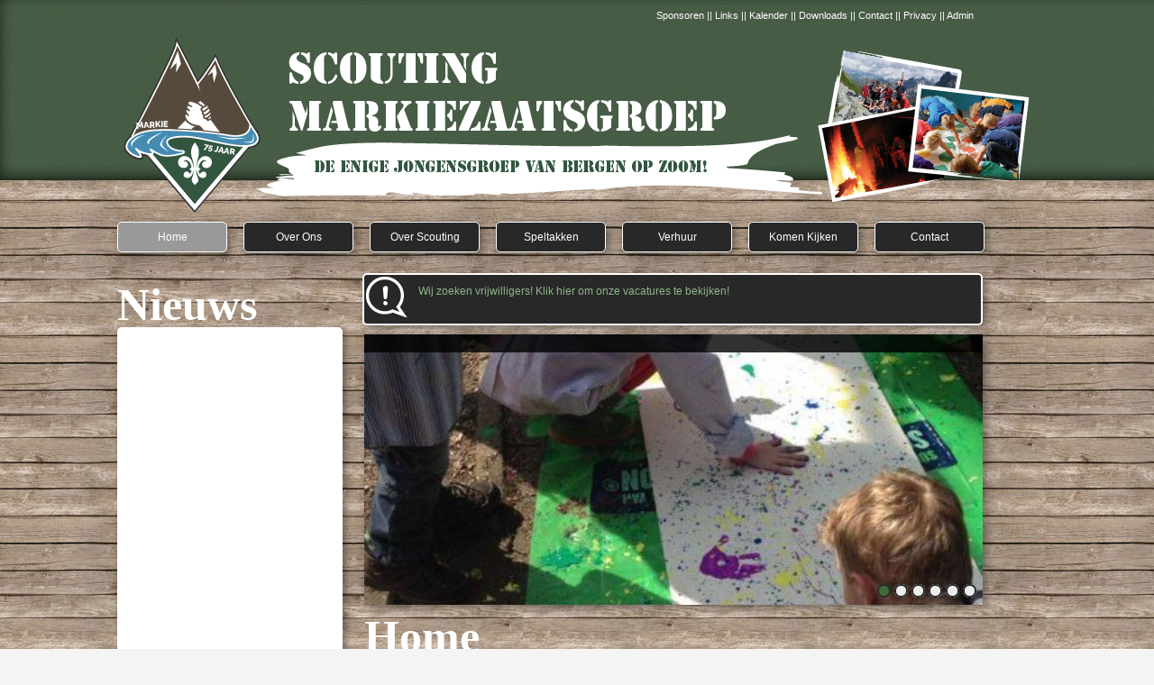

--- FILE ---
content_type: text/html; charset=utf-8
request_url: http://markiezaatsgroep.nl/
body_size: 13463
content:
<!DOCTYPE html PUBLIC "-//W3C//DTD XHTML 1.0 Transitional//EN" "http://www.w3.org/TR/xhtml1/DTD/xhtml1-transitional.dtd">
<html xmlns="http://www.w3.org/1999/xhtml" xml:lang="en" lang="en">




  <head>
    <title>Scouting Markiezaatsgroep - Home</title>


 
<base href="http://markiezaatsgroep.nl/" />
<meta name="Generator" content="CMS Made Simple - Copyright (C) 2004-12 Ted Kulp. All rights reserved." />
<meta http-equiv="Content-Type" content="text/html; charset=utf-8" />
 


 <link rel="stylesheet" type="text/css" href="http://markiezaatsgroep.nl/tmp/cache/stylesheet_combined_fd710743f8b45fa11fab61c1544e4e85.css" media="screen" />
<link rel="stylesheet" type="text/css" href="http://markiezaatsgroep.nl/tmp/cache/stylesheet_combined_563ec1b925b3394b34796b3f17455aac.css" media="print" />



 <link rel="start" title="Home Page, shortcut key=1" href="http://markiezaatsgroep.nl/" />
 
 <link rel="next" title="Over Scouting Markiezaatsgroep" href="http://markiezaatsgroep.nl/index.php?page=over-ons" />



 
<script type="text/JavaScript">
<!--
//pass min and max - measured against window width
function P7_MinMaxW(a,b){
var nw="auto",w=document.documentElement.clientWidth;
if(w>=b){nw=b+"px";}if(w<=a){nw=a+"px";}return nw;
}
//-->
</script>
    <!--[if lte IE 6]>
    <style type="text/css">
    #pagewrapper {width:expression(P7_MinMaxW(720,950));}
    #container {height: 1%;}
    </style>
    <![endif]-->
    


    <!--[if lte IE 6]>
    <script type="text/javascript" src="modules/MenuManager/CSSMenu.js"></script>
    <![endif]--> 

  
<!--css for show1-->
 
<link rel="stylesheet" type="text/css" href="http://markiezaatsgroep.nl/modules/Showtime/templates/nivoslider/nivo-slider.css" /> 
<link rel="stylesheet" type="text/css" href="http://markiezaatsgroep.nl/modules/Showtime/templates/css/Show_1.css" />
<!--LOAD SHOWTIME jQuery-->
<script type="text/javascript" src="http://markiezaatsgroep.nl/modules/Showtime/templates/jquery/jquery-1.4.2.js" ></script>
<script type="text/javascript" src="http://markiezaatsgroep.nl/modules/Showtime/templates/jquery/jquery.cycle.all.min.js" ></script>
<!--END SHOWTIME-->
</head>  <body> 
   <div id="maincontainer">
    <div id="pagewrapper">


      <ul class="accessibility">
        <li><a href="http://markiezaatsgroep.nl/#menu_vert" title="Skip to navigation" accesskey="n">Skip to navigation</a></li>
        <li><a href="http://markiezaatsgroep.nl/#main" title="Skip to content" accesskey="s">Skip to content</a></li>
      </ul>


      <hr class="accessibility" />


     <div id="metanavi">
      <p><a href="http://markiezaatsgroep.nl/index.php?page=sponsoren">Sponsoren</a> || <a href="http://markiezaatsgroep.nl/index.php?page=links">Links</a> || <a href="http://markiezaatsgroep.nl/index.php?page=kalender-2">Kalender</a> || <a href="http://markiezaatsgroep.nl/index.php?page=downloads">Downloads</a> || <a href="http://markiezaatsgroep.nl/index.php?page=contact">Contact</a> || <a href="downloads/Privacy%20statement%20%20.pdf" target="_blank">Privacy </a>|| Admin</p>
     </div>


      <div id="header">


        <h2 class="headright"></h2>


        <h1> <a href="http://markiezaatsgroep.nl/" title="Home Page, shortcut key=1" >Scouting Markiezaatsgroep</a></h1>        
        <hr class="accessibility" />
      </div>



      <div id="menu_horiz">

        <h2 class="accessibility">Navigation</h2>
        
  
<div id="menuwrapper">
<ul id="primary-nav">

        <li class="menuactive"><a class="menuactive" 

 href="http://markiezaatsgroep.nl/"><span>Home</span></a>
</li>

  <li>
  <a 

 href="http://markiezaatsgroep.nl/index.php?page=over-ons"><span>Over Ons</span></a>
</li>

  <li>
  <a 

 href="http://markiezaatsgroep.nl/index.php?page=over-scouting"><span>Over Scouting</span></a>
</li>

  <li>
  <a 

 href="http://markiezaatsgroep.nl/index.php?page=speltakken"><span>Speltakken</span></a>
</li>

  <li>
  <a 

 href="http://markiezaatsgroep.nl/index.php?page=verhuur"><span>Verhuur</span></a>
</li>

  <li>
  <a 

 href="http://markiezaatsgroep.nl/index.php?page=lid-worden"><span>Komen Kijken</span></a>
</li>

  <li>
  <a 

 href="http://markiezaatsgroep.nl/index.php?page=contact"><span>Contact</span></a>

</li>
</ul>
<div class="clearb"></div>
</div>


        <hr class="accessibility" />
      </div>



      <div id="content">


       <div id="sidebar_main">
        <div id="sidebar_menu">
        <div id="menu_vert">
        </div>
        </div>
        <div id="headerpagenews"><h1>Nieuws</h1></div>
        <div id="sidebar_news">
         <br />
         <iframe src="//www.facebook.com/plugins/likebox.php?href=https%3A%2F%2Fwww.facebook.com%2FMarkiezaatsgroep&amp;width=250&amp;height=590&amp;colorscheme=light&amp;show_faces=true&amp;header=false&amp;stream=true&amp;show_border=false" scrolling="no" frameborder="0" style="border:none; overflow:hidden; width:250px; height:620px; background: white;" allowTransparency="true"></iframe>
            </div>
</div>




              <div id="alert">
               <p><a href="http://markiezaatsgroep.nl/index.php?page=vrijwilliger-worden">Wij zoeken vrijwilligers! Klik hier om onze vacatures te bekijken!</a></p>              </div>
              <div id="pictures">
               <div><!-- generated by showtime Module start -->
        <script type="text/javascript">
        
        $(document).ready(function(){
			var lastslide=0;
			$('ul#slides_1').cycle({ 
				before: onbefore_1,
				fx: 'fade',
				speed:    1000, 
				timeout:  5000,
				pager:   '#slideshow_nav_1',
 
				pagerEvent: 'mouseover',
		
				fastOnEvent: false,
				pause: 1,
				pauseOnPagerHover: 1,
				prev: '#prev_1',
				next: '#next_1',
				after: onafter_1 
			});

            $("#slideshow_1").hover(function() {
                $("ul#prevnextnav_1").fadeIn();
            },
                function() {
                $("ul#prevnextnav_1").fadeOut();
            });
           
                    function onbefore_1() {
                $('#com_1_'+lastslide).clearQueue();
                $('#com_1_'+lastslide).hide();
            }
            function onafter_1(curr, next, opts) {
                var index = opts.currSlide;
                var indexlast = opts.lastSlide;
                $('#com_1_'+index).queue(function (){
                    lastslide=index;
                    $(this).delay(100);
                    $(this).fadeIn(400);
                    $(this).dequeue();
                });
            }
                });

        
        </script>

        <div id="slideshow_1" class="pics">
                        <div id="comments_st_1">
                            <div id="com_1_0" class="commentsparts_st_1"></div>
                                <div id="com_1_1" class="commentsparts_st_1"></div>
                                <div id="com_1_2" class="commentsparts_st_1"></div>
                                <div id="com_1_3" class="commentsparts_st_1"></div>
                                <div id="com_1_4" class="commentsparts_st_1"></div>
                                <div id="com_1_5" class="commentsparts_st_1"></div>
                            </div>
                    
                    <ul id="prevnextnav_1">
                    <li id="prev_1"><a href="#">Previous</a></li>
                    <li id="next_1"><a href="#">Next</a></li>
            </ul>
                             <div id="slideshow_nav_1" class="slide_nav_1"></div>
                 
            <ul id="slides_1">
                            <li><img width="686" height="915" style="position:absolute; left:0px; top:-307px;" 
					src="http://markiezaatsgroep.nl/uploads/images/Gallery/10006200_639843102737454_7557355969187316736_n.jpg" alt="" title="10006200_639843102737454_7557355969187316736_n.jpg" />
                                    </li>
                             <li><img width="686" height="458" style="position:absolute; left:0px; top:-79px;" 
					src="http://markiezaatsgroep.nl/uploads/images/Gallery/1009683_10151790825329253_1846490806_o.jpg" alt="" title="1009683_10151790825329253_1846490806_o.jpg" />
                                    </li>
                             <li><img width="686" height="515" style="position:absolute; left:0px; top:-107px;" 
					src="http://markiezaatsgroep.nl/uploads/images/Gallery/10155378_639671069421324_1222026964_n.jpg" alt="" title="10155378_639671069421324_1222026964_n.jpg" />
                                    </li>
                             <li><img width="686" height="515" style="position:absolute; left:0px; top:-107px;" 
					src="http://markiezaatsgroep.nl/uploads/images/Gallery/10473467_687381414650289_7319101942259630350_o.jpg" alt="" title="10473467_687381414650289_7319101942259630350_o.jpg" />
                                    </li>
                             <li><img width="686" height="1029" style="position:absolute; left:0px; top:-364px;" 
					src="http://markiezaatsgroep.nl/uploads/images/Gallery/1077655_531791966875902_1550598171_o.jpg" alt="" title="1077655_531791966875902_1550598171_o.jpg" />
                                    </li>
                             <li><img width="686" height="515" style="position:absolute; left:0px; top:-107px;" 
					src="http://markiezaatsgroep.nl/uploads/images/Gallery/1270152_687381554650275_5511089779068618270_o.jpg" alt="" title="1270152_687381554650275_5511089779068618270_o.jpg" />
                                    </li>
                        </ul>              
        </div> 

<!-- generated by showtime Module end -->
</div>              </div>
              <div id="headerpage"><h1>Home</h1></div>
              <div id="main">
                <h2>Welkom op de website van Scouting Markiezaatsgroep.</h2>
<p> </p>
<p><span style="font-size: 1em; line-height: 1.4em;">Onze scoutinggroep is opgericht in 1946 en is inmiddels de enige jongensgroep in Bergen op Zoom. Momenteel bestaan wij uit bevers (5-7), welpen (7-11), scouts (11-15), explorers (15-18) en een pivostam (18+). Wij draaien (bijna) iedere zaterdagmiddag op ons bosrijke terrein aan de Bergsebaan 27.</span></p>
<p>Wij zijn een hele gezellige groep waar je uitgedaagd wordt om je grenzen te verleggen. Wij houden ons bezig met allerei uitdagende en leuke activiteiten voor iedere leeftijd. Voorbeelden zijn vuurstoken, hakken, knutselen, pionieren, hiken, verven en vooral veel in het bos spelen. Kortom, iedere zaterdagmiddag lekker buiten in het bos bezig zijn met nieuwe vriendjes!</p>
<p>Kom gerust een keertje mee doen aan onze activiteiten en draai 3 keer gratis mee. Als je dan toch komt, neem een vriendje mee!</p>
<p>Als je meer wilt weten kun je verder kijken op de site of check onze <a href="http://www.facebook.com/Markiezaatsgroep">Facebook</a> pagina om te kijken wat we allemaal doen.</p>
<p>Hopelijk tot snel!</p>                <br />
                <hr class="accessibility" />
                <div class="clear"></div>
              </div>
              <div id="headerverhuur"><h1>Huren?</h1></div>
              <div id="headerkijken"><h1>Komen Kijken?</h1></div>
              <div id="subverhuur">
                <p>Het is ook mogelijk om van ons terrein gebruik te maken. Bij ons zijn schoolkampen, scouting kampen of een weekendje in het bos geen enkel probleem. Benieuwd naar onze faciliteiten?</p>
               <div id="button" align="center"><a href="http://markiezaatsgroep.nl/index.php?page=verhuur">Klik hier!</a></div>
                <br />
                <hr class="accessibility" />
                <div class="clear"></div>
              </div>
              <div id="subkijken">
                <p>Ben jij een jongen tussen de 5 en 18 jaar? Hou je van uitdagende activiteiten, knutselen, in het bos spelen en een vuurtje maken? Dan is scouting iets voor jou! Hebben we jouw interesse gewekt?</p>
               <div id="button" align="center"><a href="http://markiezaatsgroep.nl/index.php?page=lid-worden">Klik hier!</a></div>
                <br />
                <hr class="accessibility" />
                <div class="clear"></div>
              </div>


      </div>



      <div class="footback">
        <div id="footer">

          <div id="fooleft">
          <table style="text-decoration: none; color: #fff;">
<tbody>
<tr>
<td><img src="images/logoscoutingkl.png" alt="" /></td>
<td>
<p>Bergebaan 27<br />4622 RN<br />Bergen op Zoom</p>
</td>
<td><img src="images/logo-fb.png" alt="" /></td>
<td>
<p><a href="http://www.facebook.com/Markiezaatsgroep">www.facebook.com/<br />Markiezaatsgroep</a></p>
</td>
</tr>
</tbody>
</table>
          </div>
          <div id="footrt">
          <p><a href="http://markiezaatsgroep.nl/index.php?page=sponsoren">Sponsoren</a> || <a href="http://markiezaatsgroep.nl/index.php?page=links">Links</a> || <a href="http://markiezaatsgroep.nl/index.php?page=kalender-2">Kalender</a> || <a href="http://markiezaatsgroep.nl/index.php?page=downloads">Downloads</a> || <a href="http://markiezaatsgroep.nl/index.php?page=contact">Contact</a> || <a href="downloads/Privacy%20statement%20%20.pdf" target="_blank">Privacy </a>|| Admin</p>
          </div>
          <div class="clear"></div>
        </div>
      </div>


    </div>

   </div>

  </body>
</html>

--- FILE ---
content_type: text/css
request_url: http://markiezaatsgroep.nl/tmp/cache/stylesheet_combined_fd710743f8b45fa11fab61c1544e4e85.css
body_size: 36687
content:
/* browsers interpret margin and padding a little differently, we'll remove all default padding and margins and set them later on */
* {
	margin: 0;
	padding: 0;
}
/*Set initial font styles*/
body {
	text-align: left;
	font-family: Verdana, Geneva, Arial, Helvetica, sans-serif;
	font-size: 75.01%;
	line-height: 1em;
}

@font-face {
  font-family: "stencil";
  src: url(http://www.markiezaatsgroep.nl/fonts/st-stencil-webfont.eot);
  src: local("☺"),
    url(http://www.markiezaatsgroep.nl/fonts/st-stencil-webfont.woff) format("woff"),
    url(http://www.markiezaatsgroep.nl/fonts/st-stencil-webfont.otf) format("opentype"),
    url(http://www.markiezaatsgroep.nl//fonts/st-stencil-webfont.svg#st-stencil-webfont) format("svg");
  }
/*set font size for all divs, this overrides some body rules*/
div {
	font-size: 1em;
}
/*if img is inside "a" it would have borders, we don't want that*/
img {
	border: 0;
}
/*default link styles*/
/* set all links to have underline and bluish color */
a, a:link a:active {
	text-decoration: none;
/* css validation will give a warning if color is set without background color. this will explicitly tell this element to inherit bg colour from parent element */
	background-color: inherit;
	color: #8fb78a;
}
a:visited {
	text-decoration: none;
	background-color: inherit;
	color: #8fb78a;
/* a different color can be used for visited links */
}
/* underline on hover and change color */
a:hover {
	text-decoration: underline;
	background-color: inherit;
	color: #495a47;
}
/*****************basic layout *****************/
body {
	margin: 0;
	padding: 0;
/* default text color for entire site*/
	color: #333;
/* you can set your own image and background color here */
	background: #f4f4f4 url(http://www.markiezaatsgroep.nl/images/bg-wood.jpg) left top fixed;
}
div#maincontainer {
/* min max width, IE wont understand these, so we will use java script magic in the <head> */
        max-width: 2000px;
	min-width: 960px;
/* now that width is set this centers wrapper */
	margin: 0px auto;
	background: url(http://www.markiezaatsgroep.nl/images/bg-banner.jpg) repeat-x left top;
	color: black;
}

div#pagewrapper {
/* min max width, IE wont understand these, so we will use java script magic in the <head> */
        max-width: 1020px;
	min-width: 1020px;
/* now that width is set this centers wrapper */
	margin: 0 auto;
	background: none;
	color: black;
}

div#metanavi {
width: 950px;
height: 25px;
font-size: 11px;
color: #fff;
text-align: right;
margin-right: 30px;
padding-top: 10px;
}

div#metanavi a {
color: #fff;
}

/* header, we will hide h1 a text and replace it with an image, we assign a height for it so the image wont cut off */
div#header {
/* adjust according your image size */
	height: 209px;
	margin: 0;
	padding: 0;
	/* you can set your own image here, will go behind h1 a image */
	background: url(http://www.markiezaatsgroep.nl/images/bannertransparant-newlogo-01.png) no-repeat left top;;
}
div#header h1 a {
/* you can set your own image here */
	background: url(http://www.markiezaatsgroep.nl/images/) no-repeat left top;
/* this will make the "a" link a solid shape */
	display: block;
/* adjust according your image size */
	height: 209px;
/* this hides the text */
	text-indent: -999em;
/* old firefox would have shown underline for the link, this explicitly hides it */
	text-decoration: none;
}
div#header h1 {
	margin: 0;
	padding: 0;
/*these keep IE6 from pushing the header to more than the set size*/
	line-height: 0;
	font-size: 0;
/* this will keep IE6 from flickering on hover */
	background: url(http://www.markiezaatsgroep.nl/images/) no-repeat left top;
}
div#header h2 {
/* this is where the site name is */
	float: right;
	line-height: 1.2em;
/* this keeps IE6 from not showing the whole text */
	font-size: 1.5em;
/* keeps the size uniform */
	margin: 35px 65px 0px 0px;
/* adjust according your text size */
	color: none;
}
div.crbk {
/* sets all to 0 */
	margin: 0;
	padding: 0;
/* you can set your own image here */
	background: none;
}
div.breadcrumbs {
/* CSS short hand rule first value is top then right, bottom and left */
	padding: 1em 0em 1em 1em;
/* its good to set font sizes to be relative, this way viewer can change his/her font size */
	font-size: 90%;
/* css shorthand rule will be opened to be "0px 0px 0px 0px" */
	margin: 0px;
/* you can set your own image here */
	background: none;
}
div.breadcrumbs span.lastitem {
	font-weight: bold;
}
div#search {
/* position for the search box */
	float: right;
/* enough width for the search input box */
	width: 27em;
	text-align: right;
	padding: 0.5em 0 0.2em 0;
	margin: 0 1em;
}
/* a class for Submit button for the search input box */
input.search-button {
	border: none;
	height: 22px;
	width: 53px;
	margin-left: 5px;
	padding: 0px 2px 2px 0px;
/* makes the hover cursor show, you can set your own cursor here */
	cursor: pointer;
/* you can set your own image here */
	background: url(http://www.markiezaatsgroep.nl/uploads/ngrey/search.gif) no-repeat center center;
}
div#content {
/* some air above and under menu and content */
	margin: 1.5em auto 2em 0;
	padding: 0px;
}

div#main {
/* this is the last inside div so we set the space inside it to keep all content away from the edges of images/box */
	padding: 20px 25px;
        width: 638px;
        -pie-box-shadow: none;
	-moz-box-shadow: 3px 3px 10px rgba(0, 0, 0, 0.4);
	-webkit-box-shadow: 3px 3px 10px -1px rgba(0, 0, 0, 0.4);
	box-shadow: 3px 3px 10px rgba(0, 0, 0, 0.4);
        float: right;
        margin-right: 60px;
        margin-bottom: 30px;
/* you can set your own image here */
	background: white;
        -moz-border-radius: 5px;
	-webkit-border-radius: 5px;
	-khtml-border-radius: 5px;
	border-radius: 5px;
}

div#subverhuur {
/* this is the last inside div so we set the space inside it to keep all content away from the edges of images/box */
	padding: 20px 25px;
        width: 290px;
        -pie-box-shadow: none;
	-moz-box-shadow: 3px 3px 10px rgba(0, 0, 0, 0.4);
	-webkit-box-shadow: 3px 3px 10px -1px rgba(0, 0, 0, 0.4);
	box-shadow: 3px 3px 10px rgba(0, 0, 0, 0.4);
        float: right;
        margin-right: 60px;
        margin-bottom: 30px;
/* you can set your own image here */
	background: white;
        -moz-border-radius: 5px;
	-webkit-border-radius: 5px;
	-khtml-border-radius: 5px;
	border-radius: 5px;
}

div#subkijken {
/* this is the last inside div so we set the space inside it to keep all content away from the edges of images/box */
	padding: 20px 25px;
        width: 290px;
        -pie-box-shadow: none;
	-moz-box-shadow: 3px 3px 10px rgba(0, 0, 0, 0.4);
	-webkit-box-shadow: 3px 3px 10px -1px rgba(0, 0, 0, 0.4);
	box-shadow: 3px 3px 10px rgba(0, 0, 0, 0.4);
        float: right;
        margin-right: 10px;
        margin-bottom: 30px;
/* you can set your own image here */
	background: white;
        -moz-border-radius: 5px;
	-webkit-border-radius: 5px;
	-khtml-border-radius: 5px;
	border-radius: 5px;
}

div#sidebar_main {
float: left;
background: none;
width: 250px;
height: 100%;
margin: 0px 0px 20px;
}

div#sidebar_menu {
background: none;
width: 250px;
margin-bottom: 10px;
}

div#sidebar_news {
/* set sidebar left. Change to right, float: right; instead, but you will need to change the margins. */
/* sidebar width, if you change this change div.back and/or div.back1 margins */
	width: 250px;
        height: 640px;
        float: left;
        -pie-box-shadow: none;
	-moz-box-shadow: 3px 3px 10px rgba(0, 0, 0, 0.4);
	-webkit-box-shadow: 3px 3px 10px -1px rgba(0, 0, 0, 0.4);
	box-shadow: 3px 3px 10px rgba(0, 0, 0, 0.4);
/* you can set your own image here */
	background: white;
        -moz-border-radius: 5px;
	-webkit-border-radius: 5px;
	-khtml-border-radius: 5px;
	border-radius: 5px;
}

div#headerpagenews {
width: 250px;
float: left;
}

div#headerpage {
float: right;
width: 686px;
margin-right: 60px;
}

div#headerverhuur {
float: right;
width: 340px;
margin-right: 60px;
}

div#headerkijken {
float: right;
width: 340px;
margin-right: 10px;
}

div#pictures {
float: right;
width: 686px;
margin-right: 60px;
margin-bottom: 10px;
        background: white;
        -pie-box-shadow: none;
	-moz-box-shadow: 3px 3px 10px rgba(0, 0, 0, 0.4);
	-webkit-box-shadow: 3px 3px 10px -1px rgba(0, 0, 0, 0.4);
	box-shadow: 3px 3px 10px rgba(0, 0, 0, 0.4);
}

div#alert {
float: right;
width: 614px;
margin-right: 60px;
margin-bottom: 10px;
padding: 10px 10px 10px 60px;

background:  #282828 url(http://www.markiezaatsgroep.nl/images/alert.png) no-repeat left top;
        border: 2px solid #fff;
        -moz-border-radius: 5px;
	-webkit-border-radius: 5px;
	-khtml-border-radius: 5px;
	border-radius: 5px;
        -pie-box-shadow: none;
	-moz-box-shadow: 3px 3px 10px rgba(0, 0, 0, 0.4);
	-webkit-box-shadow: 3px 3px 10px -1px rgba(0, 0, 0, 0.4);
	box-shadow: 3px 3px 10px rgba(0, 0, 0, 0.4); 
}

div#speltakken {
float: right;
width: 686px;
margin-right: 60px;
margin-bottom: 10px;
background: none;
color: #fff;
text-align: center;
}

#speltakken img {
width: 200px;
height: 200px;
margin-left: 15px;
}

div#button a {
/* specific font size, this could be larger or smaller than default font size */
	font-size: 1em;
/* make sure we keep the font normal */
	font-weight: normal;
/* set default link colors */
	color: #fff;
/* pushes out from the text, sort of like making links a certain size, if you give them a set width and/or height you may limit you ability to have as much text as you need 12px 15px 15px */
	text-align: center;
        padding-top: 10px;
        padding-bottom: 10px;
        margin-right: 18px;
        margin-bottom: 5px;
        width: 120px;
	background:  #495a47;
        border: 1px solid #fff;
        -moz-border-radius: 5px;
	-webkit-border-radius: 5px;
	-khtml-border-radius: 5px;
	border-radius: 5px;
	display: block;
/* sets no underline on links */
	text-decoration: none;
}

div#button a:hover {
	background:  #8fb78a;
}

div.footback {
/* keep footer below content and menu */
	clear: both;
/* this sets 10px on right to let the right image show, the balance 10px left on next div */
	padding: 0px 10px 0px 0px;
/* you can set your own image here */
	background: #282828;
        -moz-border-radius: 5px;
	-webkit-border-radius: 5px;
	-khtml-border-radius: 5px;
	border-radius: 5px;
        -pie-box-shadow: none;
	-moz-box-shadow: 3px 3px 10px rgba(0, 0, 0, 0.4);
	-webkit-box-shadow: 3px 3px 10px -1px rgba(0, 0, 0, 0.4);
	box-shadow: 3px 3px 10px rgba(0, 0, 0, 0.4);
}
div#footer {
/* this sets 10px on left to balance 10px right on last div */
	padding: 0px 0px 0px 10px;
        margin-top: 10px;
/* color of text, the link color is set below */
	color: #fff;
/* you can set your own image here */
	background: #282828;
        -moz-border-radius: 5px;
	-webkit-border-radius: 5px;
	-khtml-border-radius: 5px;
	border-radius: 5px;

}

div.leftfoot {
	float: left;
	width: 30%;
	margin-left: 20px;
}
div#footer p {
/* sets different font size from default */
	font-size: 0.8em;
/* some air for footer */
	padding: 1.5em;
/* centered text */
	text-align: left;
	margin: 0;
}
div#footer p a {
/* footer link would be same color as default we want it same as footer text */
	color: #595959;
}

div#fooleft {
float: left;
}

div#footrt {
margin-top: 16px;
margin-right: 30px;
float: right;
}

div#fooleft img {
margin-left: 80px;
}

/* as we hid all hr for accessibility we create new hr with div class="hr" element */
div.hr {
	height: 1px;
	padding: 1em;
	border-bottom: 1px dotted black;
	margin: 1em;
}
/* relational links under content */
div.left49 {
/* combined percentages of left+right equaling 100%  might lead to rounding error on some browser */
	width: 70%;
}
div.right49 {
	float: right;
	width: 29%;
/* set right to keep text on right */
	text-align: right;
}
/********************CONTENT STYLING*********************/
/* HEADINGS */
div#content h1 {
/* font size for h1 */
	font-size: 2em;
	line-height: 1em;
	margin: 0;
}

div#alert h1 {
color: #fff;
font-family: stencil;
font-size: 24px;
} 

div#headerpagenews h1 {
/* font size for h1 */
        font-family: stencil;
	font-size: 50px;
        color: #fff;
}

div#headerpage h1 {
/* font size for h1 */
        font-family: stencil;
	font-size: 50px;
        color: #fff;
}

div#headerkijken h1 {
/* font size for h1 */
        font-family: stencil;
	font-size: 30px;
        color: #fff;
}

div#headerverhuur h1 {
/* font size for h1 */
        font-family: stencil;
	font-size: 30px;
        color: #fff;
        bottom: 0;
}

div#content h2 {
	color: #475D44;
/* font size for h2 the higher the h number the smaller the font size, most times */
	font-size: 1.5em;
	text-align: left;
}

div#speltakken h2 {
	color: #fff;
/* font size for h2 the higher the h number the smaller the font size, most times */
	font-size: 22px;
        font-family: stencil;
	text-align: center;
}

div#content h3 {
	color: #475D44;
	font-size: 1.3em;
	line-height: 1.3em;
	margin: 0 0 0.5em 0;
}
div#content h4 {
	color: #475D44;
	font-size: 1.2em;
	line-height: 1.3em;
	margin: 0 0 0.25em 0;
}
div#content h5 {
	color: #475D44;
	font-size: 1.1em;
	line-height: 1.3em;
	margin: 0 0 0.25em 0;
}
h6 {
	color: #475D44;
	font-size: 1em;
	line-height: 1.3em;
	margin: 0 0 0.25em 0;
}
/* END HEADINGS */
/* TEXT */
p {
/* default p font size, this is set different in some other divs */
	font-size: 1em;
/* some air around p elements */
	margin: 0 0 1.5em 0;
	line-height: 1.4em;
	padding: 0;
}
blockquote {
	border-left: 10px solid #ddd;
	margin-left: 10px;
}
strong, b {
/* explicit setting for these */
	font-weight: bold;
}
em, i {
/* explicit setting for these */
	font-style: italic;
}
/* Wrapping text in <code> tags. Makes CSS not validate */
code, pre {
/* css-3 */
	white-space: pre-wrap;
/* Mozilla, since 1999 */
	white-space: -moz-pre-wrap;
/* Opera 4-6 */
	white-space: -pre-wrap;
/* Opera 7 */
	white-space: -o-pre-wrap;
/* Internet Explorer 5.5+ */
	word-wrap: break-word;
	font-family: "Courier New", Courier, monospace;
	font-size: 1em;
}
pre {
/* black border for pre blocks */
	border: 1px solid #000;
/* set different from surroundings to stand out */
	background-color: #ddd;
	margin: 0 1em 1em 1em;
	padding: 0.5em;
	line-height: 1.5em;
	font-size: 90%;
}
/* Separating the divs on the template explanation page */
div.templatecode {
	margin: 0 0 2.5em;
}
/* END TEXT */
/* LISTS */
/* lists in content need some margins to look nice */
div#main ul,
div#main ol,
div#main dl {
	font-size: 1.0em;
	line-height: 1.4em;
	margin: 0 0 1.5em 0;
}
div#main ul li,
div#main ol li {
	margin: 0 0 0.25em 3em;
}
/* definition lists topics on bold */
div#main dl {
	margin-bottom: 2em;
	padding-bottom: 1em;
	border-bottom: 1px solid #c0c0c0;
}
div#main dl dt {
	font-weight: bold;
	margin: 0 0 0 1em;
}
div#main dl dd {
	margin: 0 0 1em 1em;
}
/* END LISTS */
/* Stylesheet: MarkieDesign: Top menu + 2 columns Modified On 2021-01-16 16:38:58 */
/* by Alexander Endresen and mark and Nuno */
#menu_horiz {
/* no margin/padding so it fills the whole div */
	margin: 0;
	padding: 0;
}
.clearb {
/* needed for some browsers */
	clear: both;
}
#menuwrapper {
/* set the background color for the menu here */
	background-color: none;
/* IE6 Hack */
	height: 1%;
	width: 980px;
	margin: 0;
	padding: 0;
}
ul#primary-nav, ul#primary-nav ul {
/* remove any default bullets */
	list-style-type: none;
	margin: 0;
	padding: 0;
}
ul#primary-nav {
/* pushes the menu div up to give room above for background color to show */
	padding-top: 2px;
}
ul#primary-nav ul {
/* make the ul stay in place so when we hover it lets the drops go over the content below else it will push everything below out of the way */
	position: absolute;
/* top being the bottom of the li it comes out of */
	top: auto;
/* keeps it hidden till hover event */
	display: none;
/* same size but different color for each border */
	border-top: 1px solid #C8D3D7;
	border-right: 1px solid #C8D3D7;
	border-bottom: 1px solid #ADC0C7;
	border-left: 1px solid #A5B9C0;
}
ul#primary-nav ul ul {
/* now we move the next level ul down from the top a little for distinction */
	margin-top: 1px;
/* pull it in on the left, helps us not lose the hover effect when going to next level */
	margin-left: -1px;
/* keeps the left side of this ul on the right side of the one it came out of */
	left: 100%;
/* sets the top of it inline with the li it came out of */
	top: 0px;
}
ul#primary-nav li {
/* floating left will set menu items to line up left to right else they will stack top to bottom */
	float: left;
/* no margin/padding keeps them next to each other, the padding will be in the "a" */
	margin: 0px;
        padding: 0px;
}
#primary-nav li li {
/* Set the width of the menu elements at second level. Leaving first level flexible. */
	width: 220px;
/* removes any left margin it may have picked up from the first li */
	margin-left: 0px;
/* keeps them tight to the one above, no missed hovers */
	margin-top: -1px;
/* removes the left float set in first li so these will stack from top down */
	float: none;
/* relative to the ul they are in */
	position: relative;
}
/* set the "a" link look here */
ul#primary-nav li a {
/* specific font size, this could be larger or smaller than default font size */
	font-size: 1em;
/* make sure we keep the font normal */
	font-weight: normal;
/* set default link colors */
	color: #fff;
/* pushes out from the text, sort of like making links a certain size, if you give them a set width and/or height you may limit you ability to have as much text as you need 12px 15px 15px */
	text-align: center;
        padding-top: 10px;
        padding-bottom: 10px;
        margin-right: 18px;
        margin-bottom: 5px;
        width: 120px;
	background:  #282828;
        border: 1px solid #fff;
        -moz-border-radius: 5px;
	-webkit-border-radius: 5px;
	-khtml-border-radius: 5px;
	border-radius: 5px;
	display: block;
        -pie-box-shadow: none;
	-moz-box-shadow: 3px 3px 10px rgba(0, 0, 0, 0.4);
	-webkit-box-shadow: 3px 3px 10px -1px rgba(0, 0, 0, 0.4);
	box-shadow: 3px 3px 10px rgba(0, 0, 0, 0.4);
/* sets no underline on links */
	text-decoration: none;
}
ul#primary-nav li a:hover {
/* kind of obvious */
	background-color: #999999;
}
ul#primary-nav li li a:hover {
/* this is set to #000, black, below so hover will be white text */
	color: #FFF;
}
ul#primary-nav li a.menuactive {
	color: #fff;
/* bold to set it off from non active */
	font-weight: normal;
/* set your image here */
	background:  #999999;
        border: 1px solid #fff;
        -moz-border-radius: 5px;
	-webkit-border-radius: 5px;
	-khtml-border-radius: 5px;
	border-radius: 5px;
        -pie-box-shadow: none;
	-moz-box-shadow: 3px 3px 10px rgba(0, 0, 0, 0.4);
	-webkit-box-shadow: 3px 3px 10px -1px rgba(0, 0, 0, 0.4);
	box-shadow: 3px 3px 10px rgba(0, 0, 0, 0.4);
}
ul#primary-nav li a.menuactive:hover {
	color: #fff;
/* keep it the same */
	font-weight: normal;
}
#primary-nav li li a.menuparent span {
/* makes it hold a shape */
	display: block;
/* set your image here, right arrow, 98% over from the left, 100% or 'right' puts it to far */
	background:  none;
}
/* gif for IE6, as it can't handle transparent png */
* html #primary-nav li li a.menuparent span {
/* set your image here, right arrow, 98% over from the left, 100% or 'right' puts it to far */
	background:  none;
}
ul#primary-nav li ul a {
/* insures alignment */
	text-align: left;
	margin: 0px;
/* keeps it relative to it's container */
	position: relative;
/* less padding than first level no need for large links here */
	padding: 6px 3px 6px 15px;
/* if first level is set to bold this will reset this level */
	font-weight: normal;
/* first level is #FFF/white, we need black to contrast with light background */
	color: #000;
	border-top: 0 none;
	border-right: 0 none;
	border-left: 0 none;
}
ul#primary-nav li ul {
/* very lite grey color, by now you should know what the rest mean */
	background: #F3F5F5;
	margin: 0px;
	padding: 0px;
	position: absolute;
	width: auto;
	height: auto;
	display: none;
	position: absolute;
	z-index: 999;
	border-top: 1px solid #FFFFFF;
	border-bottom: 1px solid #374B51;
/*Info: The opacity property is  CSS3, however, will be valid just in CSS 3.1) http://jigsaw.w3.org/css-validator2) More Options chose CSS3 3) is full validate;)*/
	opacity: 0.95;
/* CSS 3 */
}
ul#primary-nav li ul ul {
/*Info: The opacity property is  CSS3, however, will be valid just in CSS 3.1) http://jigsaw.w3.org/css-validator2) More Options chose CSS3 3) is full validate;)*/
	opacity: 95;
/* CSS 3 */
}
/* Styling the appearance of menu items on hover */
#primary-nav li:hover,
#primary-nav li.menuh,
#primary-nav li.menuparenth,
#primary-nav li.menuactiveh {
/* set your image here, dark grey image */
	background: none;
	color: #fff;        
}
/* The magic - set to work for up to a 3 level menu, but can be increased unlimited, for fourth level add
#primary-nav li:hover ul ul ul,
#primary-nav li.menuparenth ul ul ul,
*/
#primary-nav ul,
#primary-nav li:hover ul,
#primary-nav li:hover ul ul,
#primary-nav li.menuparenth ul,
#primary-nav li.menuparenth ul ul {
	display: none;
}
/* for fourth level add
#primary-nav ul ul ul li:hover ul,
#primary-nav ul ul ul li.menuparenth ul,
*/
#primary-nav li:hover ul,
#primary-nav ul li:hover ul,
#primary-nav ul ul li:hover ul,
#primary-nav li.menuparenth ul,
#primary-nav ul li.menuparenth ul,
#primary-nav ul ul li.menuparenth ul {
	display: block;
}
/* IE6 Hacks */
#primary-nav li li {
	float: left;
	clear: both;
}
#primary-nav li li a {
	height: 1%;
}
/* Stylesheet: Navigation: CSSMenu - Horizontal Modified On 2014-10-07 17:06:43 */
div#news {
/* margin for the entire div surrounding the news items */
	margin: 2em 0 1em 1em;
/* border set here */
	border: 1px solid #909799;
/* sets it off from surroundings */
	background: #f5f5f5;
}
div#news h2 {
	line-height: 2em;
/* you can set your own image here */
	background: url(http://www.markiezaatsgroep.nl/uploads/ngrey/darknav.png) repeat-x left center;
	color: #f5f5f5;
	border: none
}
.NewsSummary {
/* padding for the news article summary */
	padding: 0.5em 0.5em 1em;
/* margin to the bottom of the news article summary */
	margin: 0 0.5em 1em 0.5em;
	border-bottom: 1px solid #ccc;
}
.NewsSummaryPostdate {
/* smaller than default text size */
	font-size: 90%;
/* bold to set it off from text */
	font-weight: bold;
}
.NewsSummaryLink {
/* bold to set it off from text */
	font-weight: bold;
/* little more room at top */
	padding-top: 0.2em;
}
.NewsSummaryCategory {
/* italic to set it off from text */
	font-style: italic;
	margin: 5px 0;
}
.NewsSummaryAuthor {
/* italic to set it off from text */
	font-style: italic;
	padding-bottom: 0.5em;
}
.NewsSummarySummary, .NewsSummaryContent {
/* larger than default text */
	line-height: 140%;
}
.NewsSummaryMorelink {
	padding-top: 0.5em;
}
#NewsPostDetailDate {
/* smaller text */
	font-size: 90%;
	margin-bottom: 5px;
/* bold to set it off from text */
	font-weight: bold;
}
#NewsPostDetailSummary {
/* larger than default text */
	line-height: 150%;
}
#NewsPostDetailCategory {
/* italic to set it off from text */
	font-style: italic;
	border-top: 1px solid #ccc;
	margin-top: 0.5em;
	padding: 0.2em 0;
}
#NewsPostDetailContent {
	margin-bottom: 15px;
/* larger than default text */
	line-height: 150%;
}
#NewsPostDetailAuthor {
	padding-bottom: 1.5em;
/* italic to set it off from text */
	font-style: italic;
}
/* more divs, left unstyled, just so you know the IDs of them */ 
#NewsPostDetailTitle {
}
#NewsPostDetailHorizRule {
}
#NewsPostDetailPrintLink {
}
#NewsPostDetailReturnLink {
}
div#news ul li {
	padding: 2px 2px 2px 5px;
	margin-left: 20px;
}
/* Stylesheet: Module: News Modified On 2009-05-09 23:29:39 */
/* accessibility */
/* menu links accesskeys */
span.accesskey {
	text-decoration: none;
}
/* accessibility divs are hidden by default, text, screenreaders and such will show these */
.accessibility, hr {
/* position set so the rest can be set out side of visual browser viewport */
	position: absolute;
/* takes it out top side */
	top: -999em;
/* takes it out left side */
	left: -999em;
}
/* definition tags are also hidden, these are also used for accessibility menu links */
dfn {
	position: absolute;
	left: -1000px;
	top: -1000px;
	width: 0;
	height: 0;
	overflow: hidden;
	display: inline;
}
/* end accessibility */
/* wiki style external links */
/* external links will have "(external link)" text added, lets hide it */
a.external span {
	position: absolute;
	left: -5000px;
	width: 4000px;
}
a.external {
/* make some room for the image, css shorthand rules, read: first top padding 0 then right padding 12px then bottom then right */
	padding: 0 12px 0 0;
}
/* colors for external links */
a.external:link {
	color: #18507C;
/* background image for the link to show wiki style arrow */
	background: url(http://www.markiezaatsgroep.nl/uploads/NCleanBlue/external.gif) no-repeat 100% -100px;
}
a.external:visited {
	color: #18507C;
/* a different color can be used for visited external links */
/* Set the last 0 to -100px to use that part of the external.gif image for different color for active links external.gif is actually 300px tall, we can use different positions of the image to simulate rollover image changes.*/
	background: url(http://www.markiezaatsgroep.nl/uploads/NCleanBlue/external.gif) no-repeat 100% -100px;
}
a.external:hover {
	color: #18507C;
/* Set the last 0 to -200px to use that part of the external.gif image for different color on hover */
	background: url(http://www.markiezaatsgroep.nl/uploads/NCleanBlue/external.gif) no-repeat 100% 0;
	background-color: inherit;
}
/* end wiki style external links */
/* clearing */
/* clearfix is a hack for divs that hold floated elements. it will force the holding div to span all the way down to last floated item. We strongly recommend against using this as it is a hack and might not render correctly but it is included here for convenience. Do not edit if you dont know what you are doing*/
.clearfix:after {
	content: ".";
	display: block;
	height: 0;
	clear: both;
	visibility: hidden;
}
.clear {
	height: 0;
	clear: both;
	width: 90%;
	visibility: hidden;
}
#main .clear {
	height: 0;
	clear: right;
	width: 90%;
	visibility: hidden;
}
* html>body .clearfix {
	display: inline-block;
	width: 100%;
}
* html .clear {
/* Hides from IE-mac \*/
	height: 1%;
	clear: right;
	width: 90%;
/* End hide from IE-mac */
}
/* end clearing */
/* Stylesheet: Accessibility and cross-browser tools Modified On 2009-05-13 10:42:54 */
#footer ul {
/* some margin is set in the footer padding */
   margin: 0px;
/* calling a specific side, left in this case */
   margin-left: 5px;
   padding: 0px;
/* remove any default bullets, image used in li call */
   list-style: none;
}
#footer ul li {
/* remove any default bullets, image used for consistency */
   list-style: none;
/* float left to set first level li items across the top */
   float:left;
/* a little margin at top */
   margin: 5px 0px 0px;
/* padding all the way around */
   padding: 5px;
/* you can set your own image here, used for consistency */
   background: url(http://www.markiezaatsgroep.nl/uploads/ngrey/dot.gif) no-repeat left 10px;
}
#footer ul li a {
/* this will make the "a" link a solid shape */
   display:block;
   margin: 2px 0px 4px;
   padding: 0px 5px 5px 5px;
}
/* set h3 to look like "a" */
#footer li h3 {
   font-weight:normal;
   font-size:100%;
   margin: 2px 0px 2px 0px;
   padding: 0px 5px 5px 5px;
}
/* set h3 to look like "a", less margin at this level */
#footer li li h3 {
   font-weight:normal;
   font-size:100%;
   margin: 0px;
   padding: 0px 5px 5px 5px;
}
#footer ul li li {
/* remove any default bullets, image used for consistency */
   list-style: none;
/* remove float so they line up under top li */
   float:none;
/* less margin/padding */
   margin: 0px;
   padding: 0px 0px 0px 5px;
/* you can set your own image here, used for consistency */
   background: url(http://www.markiezaatsgroep.nl/uploads/ngrey/dot.gif) no-repeat left 3px;
}
/* fix for IE6 */
* html #footer ul li a {
   margin: 2px 0px 0px;
   padding: 0px 5px 5px 5px;
}
* html #footer ul li li a {
   margin: 0px 0px 0px;
   padding: 0px 5px 0px 5px;
}
/* End fix for IE6 */
#footer ul ul {
/* remove float so they line up under top li */
   float:none;
/* a little margin to offset it */
   margin: 0px 0px 0px 8px;
   padding: 0;
}
#footer ul ul ul {
/* remove float so they line up under li above it */
   float:none;
/* a little margin to offset it */
   margin: 0px 0px 0px 8px;
   padding: 0;
}
/* Stylesheet: Navigation: FatFootMenu Modified On 2009-05-09 23:47:45 */
/* by Alexander Endresen and mark and Nuno */
#menu_vert {
/* no margin/padding so it fills the whole div */
	margin: 0;
	padding: 0;
}
.cleara {
/* needed for some browsers */
	clear: both;
}
#menuwrapper_vert {
/* set the background color for the menu here */
	background-color: none;
/* IE6 Hack */
	height: 1%;
	width: 250px;
	margin: 0;
	padding: 0;
}
ul#secondary-nav, ul#secondary-nav ul {
/* remove any default bullets */
	list-style-type: none;
	margin: 0;
	padding: 0;
}
ul#secondary-nav {
/* pushes the menu div up to give room above for background color to show */
	padding-top: 2px;
}
ul#secondary-nav ul {
/* make the ul stay in place so when we hover it lets the drops go over the content below else it will push everything below out of the way */
	position: absolute;
/* top being the bottom of the li it comes out of */
	top: auto;
/* keeps it hidden till hover event */
	display: none;
/* same size but different color for each border */
	border-top: 1px solid #C8D3D7;
	border-right: 1px solid #C8D3D7;
	border-bottom: 1px solid #ADC0C7;
	border-left: 1px solid #A5B9C0;
}
ul#secondary-nav ul ul {
/* now we move the next level ul down from the top a little for distinction */
	margin-top: 1px;
/* pull it in on the left, helps us not lose the hover effect when going to next level */
	margin-left: -1px;
/* keeps the left side of this ul on the right side of the one it came out of */
	left: 100%;
/* sets the top of it inline with the li it came out of */
	top: 0px;
}
ul#secondary-nav li {
/* floating left will set menu items to line up left to right else they will stack top to bottom */
	float: left;
/* no margin/padding keeps them next to each other, the padding will be in the "a" */
	margin: 0px;
        padding: 0px;
}
#secondary-nav li li {
/* Set the width of the menu elements at second level. Leaving first level flexible. */
	width: 220px;
/* removes any left margin it may have picked up from the first li */
	margin-left: 0px;
/* keeps them tight to the one above, no missed hovers */
	margin-top: -1px;
/* removes the left float set in first li so these will stack from top down */
	float: none;
/* relative to the ul they are in */
	position: relative;
}
/* set the "a" link look here */
ul#secondary-nav li a {
/* specific font size, this could be larger or smaller than default font size */
	font-size: 1em;
/* make sure we keep the font normal */
	font-weight: normal;
/* set default link colors */
	color: #fff;
/* pushes out from the text, sort of like making links a certain size, if you give them a set width and/or height you may limit you ability to have as much text as you need 12px 15px 15px */
	text-align: center;
        padding-top: 10px;
        padding-bottom: 10px;
        margin-right: 18px;
        margin-bottom: 5px;
        width: 250px;
	background:  #282828;
        border: 1px solid #fff;
        -moz-border-radius: 5px;
	-webkit-border-radius: 5px;
	-khtml-border-radius: 5px;
	border-radius: 5px;
	display: block;
        -pie-box-shadow: none;
	-moz-box-shadow: 3px 3px 10px rgba(0, 0, 0, 0.4);
	-webkit-box-shadow: 3px 3px 10px -1px rgba(0, 0, 0, 0.4);
	box-shadow: 3px 3px 10px rgba(0, 0, 0, 0.4);
/* sets no underline on links */
	text-decoration: none;
}
ul#secondary-nav li a:hover {
/* kind of obvious */
	background-color: #999999;
}
ul#secondary-nav li li a:hover {
/* this is set to #000, black, below so hover will be white text */
	color: #FFF;
}
ul#secondary-nav li a.menuactive {
	color: #fff;
/* bold to set it off from non active */
	font-weight: normal;
/* set your image here */
	background:  #999999;
        border: 1px solid #fff;
        -moz-border-radius: 5px;
	-webkit-border-radius: 5px;
	-khtml-border-radius: 5px;
	border-radius: 5px;
        -pie-box-shadow: none;
	-moz-box-shadow: 3px 3px 10px rgba(0, 0, 0, 0.4);
	-webkit-box-shadow: 3px 3px 10px -1px rgba(0, 0, 0, 0.4);
	box-shadow: 3px 3px 10px rgba(0, 0, 0, 0.4);
}
ul#secondary-nav li a.menuactive:hover {
	color: #fff;
/* keep it the same */
	font-weight: normal;
}
#seconadary-nav li li a.menuparent span {
/* makes it hold a shape */
	display: block;
/* set your image here, right arrow, 98% over from the left, 100% or 'right' puts it to far */
	background:  none;
}
/* gif for IE6, as it can't handle transparent png */
* html #secondary-nav li li a.menuparent span {
/* set your image here, right arrow, 98% over from the left, 100% or 'right' puts it to far */
	background:  none;
}
ul#secondary-nav li ul a {
/* insures alignment */
	text-align: left;
	margin: 0px;
/* keeps it relative to it's container */
	position: relative;
/* less padding than first level no need for large links here */
	padding: 6px 3px 6px 15px;
/* if first level is set to bold this will reset this level */
	font-weight: normal;
/* first level is #FFF/white, we need black to contrast with light background */
	color: #000;
	border-top: 0 none;
	border-right: 0 none;
	border-left: 0 none;
}
ul#secondary-nav li ul {
/* very lite grey color, by now you should know what the rest mean */
	background: #F3F5F5;
	margin: 0px;
	padding: 0px;
	position: absolute;
	width: auto;
	height: auto;
	display: none;
	position: absolute;
	z-index: 999;
	border-top: 1px solid #FFFFFF;
	border-bottom: 1px solid #374B51;
/*Info: The opacity property is  CSS3, however, will be valid just in CSS 3.1) http://jigsaw.w3.org/css-validator2) More Options chose CSS3 3) is full validate;)*/
	opacity: 0.95;
/* CSS 3 */
}
ul#secondary-nav li ul ul {
/*Info: The opacity property is  CSS3, however, will be valid just in CSS 3.1) http://jigsaw.w3.org/css-validator2) More Options chose CSS3 3) is full validate;)*/
	opacity: 95;
/* CSS 3 */
}
/* Styling the appearance of menu items on hover */
#primary-nav li:hover,
#primary-nav li.menuh,
#primary-nav li.menuparenth,
#primary-nav li.menuactiveh {
/* set your image here, dark grey image */
	background: none;
	color: #fff;        
}
/* The magic - set to work for up to a 3 level menu, but can be increased unlimited, for fourth level add
#primary-nav li:hover ul ul ul,
#primary-nav li.menuparenth ul ul ul,
*/
#primary-nav ul,
#primary-nav li:hover ul,
#primary-nav li:hover ul ul,
#primary-nav li.menuparenth ul,
#primary-nav li.menuparenth ul ul {
	display: none;
}
/* for fourth level add
#primary-nav ul ul ul li:hover ul,
#primary-nav ul ul ul li.menuparenth ul,
*/
#primary-nav li:hover ul,
#primary-nav ul li:hover ul,
#primary-nav ul ul li:hover ul,
#primary-nav li.menuparenth ul,
#primary-nav ul li.menuparenth ul,
#primary-nav ul ul li.menuparenth ul {
	display: block;
}
/* IE6 Hacks */
#primary-nav li li {
	float: left;
	clear: both;
}
#primary-nav li li a {
	height: 1%;
}
/* Stylesheet: Navigation: Simple - Vertical Modified On 2014-09-30 23:30:54 */


--- FILE ---
content_type: text/css
request_url: http://markiezaatsgroep.nl/modules/Showtime/templates/css/Show_1.css
body_size: 4833
content:

                div#slideshow_nav_1{
                        position:absolute;
                        z-index: 10;
                        bottom:0;
                        right:0;
                        padding:5px;
                }
                .slide_nav_1 {
                        clear:both;
                        margin:5px 0;
                }
                .slide_nav_1 a {
                            -webkit-border-radius: 8px;
                            -moz-border-radius: 8px; 
                            border-radius: 8px;
                        background:none repeat scroll 0 0 #ededed;
                        border:2px solid #282828;
                        color:#ededed!important;
                        font-size:1px;
                        font-weight:bold;
                        margin:2px;
                        padding:5px 5px;
                        line-height:10px;
                        text-decoration:none;
                }
                .slide_nav_1 a.activeSlide {
                        background:none repeat scroll 0 0 #406a39;
                        color:#406a39 !important;
                }
                .slide_nav_1 a:focus {
                        outline:medium none;
                }

                div#slideshow_1 {
                        width:686px; height: 300px; /*padding: 15px 0 0 12px;*/
                        position: relative; z-index: 5;
                        overflow: hidden;
                        margin: 0 auto;
                        background:#000000;
                }
                        div#slideshow_1 img{
                                border:none!important;
                                padding:0;
                                margin:0;
                        }
                        div#slideshow_1 ul#prevnextnav_1 {
                                padding: 0;
                                display: none;
                                list-style: none;
                                position: relative; top: 145px; z-index: 15;
                                outline:medium none;
                                margin:0;
                        }
                                div#slideshow_1 ul#prevnextnav_1 li#prev_1 {
                                        position:absolute; left:35px; margin: 0;padding: 0;
                                }
                                div#slideshow_1 ul#prevnextnav_1 li#next_1 {
                                        position:absolute; left:612px; margin: 0 20px 0 0;padding: 0;
                                }
                                div#slideshow_1 ul#prevnextnav_1 li a {
                                        display: block; width: 40px; height: 40px; text-indent: -9999px;
                                }
                                        div#slideshow_1 ul#prevnextnav_1 li#prev_1 a {

                                                background: url(http://markiezaatsgroep.nl/modules/Showtime/templates/jquery/images/prev_40.png);

                                        }
                                        div#slideshow_1 ul#prevnextnav_1 li#next_1 a {

                                                background: url(http://markiezaatsgroep.nl/modules/Showtime/templates/jquery/images/next_40.png);

                                        }

                        div#slideshow_1 ul#slides_1{
                                list-style: none;padding: 0; margin:0; z-index:5;
                                width:686px; height: 300px;
                        }
                                div#slideshow_1 ul#slides_1 li {
                                        width:686px; height: 300px;
                                        margin: 0 0 20px 0;
                                }

                a {outline: none; }
                div#comments_st_1{
                        position:absolute;
                        font-size:12px;
                        z-index: 10;
                        color:#eeeeee;
                        font-family:_sans, Helvetica, Arial;	
                                width:100%			
                }
                div#comments_st_1 h2{
                        font-size:16px !important;
                        color:#eeeeee !important;
                        margin:0;
                        padding:0;
                }

                .commentsparts_st_1{
                        display:none;
                        background-color:#000000;
                            top:0px;
                            /*opacity: 0.65;*/
                            background-color: rgba(0, 0, 0, 0.8);
                            filter: alpha(opacity=65);

                        padding:10px;
                        position:relative;
                }